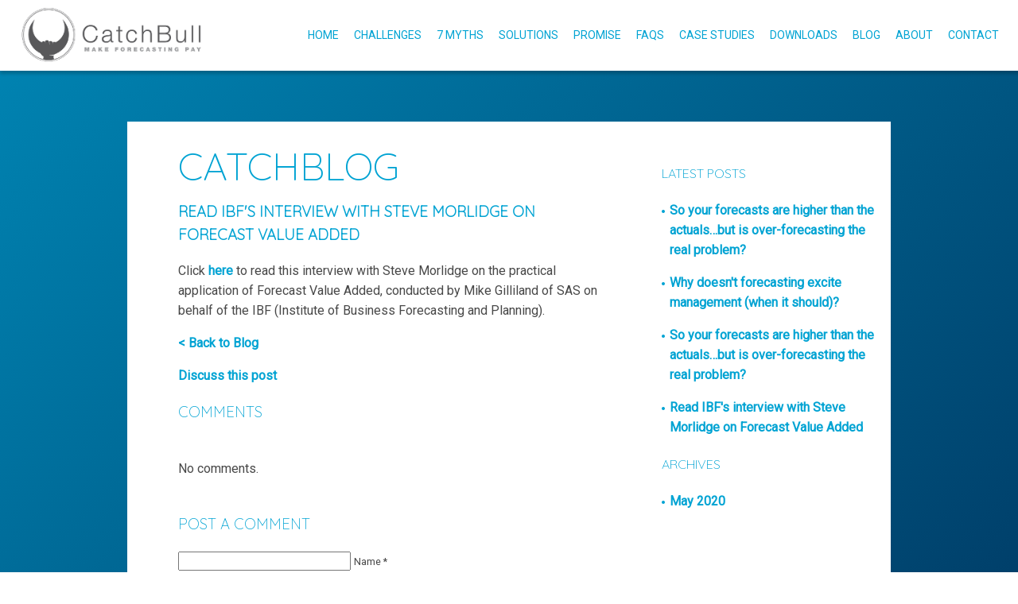

--- FILE ---
content_type: text/html; charset=utf-8
request_url: http://catchbull.com/blog/blog/read-ibfs-interview-with-steve-morlidge-on-forecast-value-added.html
body_size: 3030
content:

<!DOCTYPE html>
<html lang="en">
<head>
<meta charset="utf-8" />
<title>BLOG | Catchbull</title>
<meta http-equiv="X-UA-Compatible" content="IE=edge">
<meta name="viewport" content="width=device-width, initial-scale=1">
<meta name="generator" content="EC1 Solutions" />
<meta name="description" content="CatchBull and its partners provide software tools, processes and methodologies that allow complex businesses to measure, inform and improve their whole forecasting process: end-to-end, objectively, in real time.">
<meta name="author" content="Catchbull" />
<link rel="icon" type="image/png" href="http://catchbull.com/assets/img/favicon.ico" />
<link rel="canonical" href="http://catchbull.com/blog/" />
<link rel="stylesheet" href="https://unpkg.com/tachyons@4.8.1/css/tachyons.min.css"/>
<link rel="stylesheet" href="http://catchbull.com/assets/css/css.css"/>
<link href="https://fonts.googleapis.com/css2?family=Quicksand:wght@300&family=Roboto&display=swap" rel="stylesheet">
</head>
<body class="gradient">
        <header class="bg-white blue ph3 flex-l flex-wrap items-center shadow-3">

<a class="w-70 w-20-l db" href="http://catchbull.com/"><img src="http://catchbull.com//images/logo.png" alt="Go to the homepage" /></a>
<div class="w-80-l tr-l f6">
<nav class="">
            <input type="checkbox" id="nav" class="dn" /><label class="cf" for="nav"></label>
            <div class="navInner w-100 pl3 pl0-l pb3 pb0-l">
                    <a class="db dib-l mb2 mb0-l ph2-l" href="http://catchbull.com/">HOME</a>
                        <a class="db dib-l mb2 mb0-l ph2-l" href="http://catchbull.com/challenges/">CHALLENGES</a>
                        <a class="db dib-l mb2 mb0-l ph2-l" href="http://catchbull.com/7-myths/">7 MYTHS</a>
                        <a class="db dib-l mb2 mb0-l ph2-l" href="http://catchbull.com/solutions/">SOLUTIONS</a>
                        <a class="db dib-l mb2 mb0-l ph2-l" href="http://catchbull.com/values/">PROMISE</a>
                        <a class="db dib-l mb2 mb0-l ph2-l" href="http://catchbull.com/faqs/">FAQS</a>
                        <a class="db dib-l mb2 mb0-l ph2-l" href="http://catchbull.com/case-studies/">CASE STUDIES</a>
                        <a class="db dib-l mb2 mb0-l ph2-l" href="http://catchbull.com/downloads/">DOWNLOADS</a>
                        <a class="db dib-l mb2 mb0-l ph2-l" href="http://catchbull.com/blog/">BLOG</a>
                        <a class="db dib-l mb2 mb0-l ph2-l" href="http://catchbull.com/about/">ABOUT</a>
                        <a class="db dib-l mb2 mb0-l ph2-l" href="http://catchbull.com/contact/">CONTACT</a>
             </div>
 </nav>
 </div>
        </header>
<div class="page center">

<div class="w-90 w-80-ns center bg-white pt3 pt4-ns pb4 pb5-ns mv3 mv5-ns flex-ns flex-wrap">		
<div class="w-70-ns ph3 ph5-ns">
		<h1 class="f2 f1-ns lh-solid blue ma0">CATCHBLOG</h1>

			
			<!-- Blog Post -->
			<div class="post">
				<h3 class="title"><a href="http://catchbull.com/blog/blog/read-ibfs-interview-with-steve-morlidge-on-forecast-value-added.html">Read IBF&#039;s interview with Steve Morlidge on Forecast Value Added</a></h3>
				<p>Click <a href="http://demand-planning.com/2015/03/02/forecast-value-added-fva-series-3-interview-2/" target="_blank">here</a> to read this interview with Steve Morlidge on the practical application of Forecast Value Added, conducted by Mike Gilliland of SAS on behalf of the IBF (Institute of Business Forecasting and Planning).</p>				<!-- Post Links -->
				
					<p><a href="http://catchbull.com/blog/" class="button float" >&lt; Back to Blog</a></p>
					<p><a href="#commentform" class="button float right" >Discuss this post</a></p>
				
			</div>
			
			
			<!-- Comment's List -->
			<h3>Comments</h3>
			<div class="hr dotted clearfix">&nbsp;</div>
			
							No comments.
						
			<div class="hr clearfix">&nbsp;</div>
			
			<!-- Comment Form -->
				<div class="comment-form" >
		<h3>Post a comment</h3>

		<a name="kformname0"></a><form  method="post" class="k_form" name="kformname0" action="#kformname0" accept-charset="utf-8">
					   
							   
									<p class="comment-input">
						<input type="text" name="k_author"  id="k_author" value=""  size="22" tabindex="1"/>						<label for="author"><small>Name *</small></label>
					</p>

					<p class="comment-input">
						<input type="text" name="k_email"  id="k_email" value=""  size="22" tabindex="2"/>						<label for="email"><small>Email * (will not be published)</small></label>
					</p>

					<p class="comment-input">
						<input type="text" name="k_link" value="http://" size="22" tabindex="3" />
						<label for="link"><small>Website</small></label>
					</p>
							   
				<p class="comment-input">
					<textarea  name="k_comment"  id="k_comment"  rows="10" cols="10" tabindex="4" style="width:93%"></textarea>				   
					<br>
					<small>
											You can use the following HTML tags: &lt;a&gt;&lt;br&gt;&lt;strong&gt;&lt;b&gt;&lt;em&gt;&lt;i&gt;&lt;blockquote&gt;&lt;pre&gt;&lt;code&gt;&lt;ul&gt;&lt;ol&gt;&lt;li&gt;&lt;del&gt;
										</small>
				</p>

									<p class="comment-input">
						<label for="captcha"><small>Please enter this word in the textbox below</small></label><br>
						<img id="captcha_img" src="http://catchbull.com/ec1/captcha.php?c=0&sid=e5cfdf0d98066ee65f87be255af1d7b1" alt="CAPTCHA Image" /><br> <a href="#" onclick="document.getElementById('captcha_img').src = 'http://catchbull.com/ec1/captcha.php?c=0&sid=' + Math.random(); return false">Reload Image</a><br><input type="text" name="captcha"  id="captcha"  maxlength="4" value=""  style="width:140px; "/>					</p>
				
				<input type="submit" name="submit"  id="submit" value="Submit" />
					<input type="hidden" name="k_hid_kformname0" id="k_hid_kformname0" value="kformname0" /></form>		
	</div>


	</div>

       
    <div class="w-30-ns pr0 pr3-ns"> 
				<div class="w-90 w-100-ns center">

			<h4>Latest Posts</h4>
			<ul class="sidebar">
								<li><a href="http://catchbull.com/blog/blog/so-your-forecasts-are-higher-than-the-actuals-but-is-over-forecasting-the-real-problem.html">So your forecasts are higher than the actuals…but is over-forecasting the real problem?</a></li>
								<li><a href="http://catchbull.com/blog/blog/why-doesnt-forecasting-excite-management-when-it-should.html">Why doesn&#039;t forecasting excite management (when it should)?</a></li>
								<li><a href="http://catchbull.com/blog/blog/so-your-forecasts-are-higher-than-the-actuals-but-is-over-forecasting-the-real-problem-1.html">So your forecasts are higher than the actuals…but is over-forecasting the real problem?</a></li>
								<li><a href="http://catchbull.com/blog/blog/read-ibfs-interview-with-steve-morlidge-on-forecast-value-added.html">Read IBF&#039;s interview with Steve Morlidge on Forecast Value Added</a></li>
							</ul>

		
			<h4>Archives</h4>
			<ul class="sidebar">
								<li><a href="http://catchbull.com/blog/2020/05/">May 2020</a></li>
							</ul>
	

	
</div>
        </div>
        </div>


</div>
<footer class="bg-navy white ph3 pt4 tc-ns">
	<div class="f6">
	                    <a class="db dib-l mb2 mb0-l ph2-l" href="http://catchbull.com/">HOME</a>
                        <a class="db dib-l mb2 mb0-l ph2-l" href="http://catchbull.com/challenges/">CHALLENGES</a>
                        <a class="db dib-l mb2 mb0-l ph2-l" href="http://catchbull.com/7-myths/">7 MYTHS</a>
                        <a class="db dib-l mb2 mb0-l ph2-l" href="http://catchbull.com/solutions/">SOLUTIONS</a>
                        <a class="db dib-l mb2 mb0-l ph2-l" href="http://catchbull.com/values/">PROMISE</a>
                        <a class="db dib-l mb2 mb0-l ph2-l" href="http://catchbull.com/faqs/">FAQS</a>
                        <a class="db dib-l mb2 mb0-l ph2-l" href="http://catchbull.com/case-studies/">CASE STUDIES</a>
                        <a class="db dib-l mb2 mb0-l ph2-l" href="http://catchbull.com/downloads/">DOWNLOADS</a>
                        <a class="db dib-l mb2 mb0-l ph2-l" href="http://catchbull.com/blog/">BLOG</a>
                        <a class="db dib-l mb2 mb0-l ph2-l" href="http://catchbull.com/about/">ABOUT</a>
                        <a class="db dib-l mb2 mb0-l ph2-l" href="http://catchbull.com/contact/">CONTACT</a>
             </div>
 <div class="pv4">
             <form id="k_search_form" method="get" action="http://catchbull.com/search.php" accept-charset="utf-8">
                <p><input type="text" class="search_field" name="s" id="s" value="Search" onfocus="if (document.forms['k_search_form'].s.value === 'Search') document.forms['k_search_form'].s.value=''" onblur="if (document.forms['k_search_form'].s.value == '') document.forms['k_search_form'].s.value='Search'" />
                <input type="submit" class="search_button" value="Search" /></p>
                <input type="hidden" name="nc" value="1" />
            </form> </div>
  <div class="pb4 tc">
<a href="/privacy-notice/">Privacy Notice</a>
  </div>
        <div class="pb2 f7">
        Copyright &copy;
        <script type="text/javascript">
var theDate=new Date()
document.write(theDate.getFullYear())
</script>
        CatchBull. All Rights Reserved. Powered by <a href="https://www.couchcms.com/" title="CouchCMS - Simple Open-Source Content Management">CouchCMS</a>.
        </div>

</footer>
        <script type="text/javascript" src="https://code.jquery.com/jquery-latest.min.js" charset="utf-8">
</script>
        <script type="text/javascript">
  $(document).ready(function() {
    $(".accordion .accord-header").click(function() {
      if($(this).next("div").is(":visible")){
        $(this).next("div").slideUp("slow");
      } else {
        $(".accordion .accord-content").slideUp("slow");
        $(this).next("div").slideToggle("slow");
      }
    });
  });
</script>
    </body>




<!-- Page generated by CouchCMS - Simple Open-Source Content Management -->


--- FILE ---
content_type: text/css
request_url: http://catchbull.com/assets/css/css.css
body_size: 1077
content:
 .blue{color: #00a3d3;}
 .blueBg{background-color: #00a3d3;}
 .page{line-height:1.6; max-width:1200px;}
 html {font-family: 'Roboto', sans-serif;font-weight:400;color:#484848;}
 h1, h2, h3, h4 {font-family: 'Quicksand', sans-serif;font-weight:300;text-transform: uppercase; color:#00a3d3}
/*--STYLE--*/
:focus {
outline: 0;
}
a, li a {
list-style: none;
border: none;
color: #00a3d3;
font-weight: normal;
text-decoration: none;
}

a:hover, li a:hover {
text-decoration:underline;
color: #00a3d3;
}
a img {
border: none;
list-style: none;
}
footer a, footer a:hover, .topbar a, .topbar a:hover{color:white;font-weight:normal;}
.page a {font-weight:bold;}
ul {
list-style: none;
padding: 0 0 0 0;
margin:0 0 1rem;
}
ul li {
background: url(../img/arrow2.png) no-repeat 0 12px;
margin:0 0 1rem;
padding:0 0 0 10px;
font-weight: normal;
}
ol {
list-style: decimal;
	list-style-position:outside;
	margin:0 0 20px;
	padding:0 0 0 20px;
}
ol li, .accord-header {
	/*border-bottom:solid 1px #ccc;
	border-right:solid 1px #ccc;*/
	margin:1rem 0;
	padding: 1rem 2rem;
	background:#00a3d3;
	color: white;
	/*line-height: 1.9em;*/
}
.accord-header:hover {
cursor:pointer;    
}
.accord-content { display: none; }
@media screen and (max-width: 768px) {
ol li, .accord-header {
	padding: 1rem 1rem;
}
.navInner {
	display: none;
}
nav label {
  display: block;
  background: #001b44;
	width: 40px;
  height: 40px;
  cursor: pointer;
  position: absolute;
  top:1.3rem;
  right:1.3rem;
  border: 0px solid white;
}
nav label:after{
  content:'';
  display: block;
  width: 30px;
  height: 5px;
  background: white;
  margin: 7px 5px;
  box-shadow: 0px 10px 0px white, 0px 20px 0px white;
}
[type="checkbox"]:checked ~ .navInner {
  display: block;
  z-index: 9999;
}
}
.gradient {background:linear-gradient(-45deg,#00a3d3,#001b44,#00a3d3,#001b44);background-size:400% 400%;-webkit-animation:Gradient 15s ease infinite;-moz-animation:Gradient 15s ease infinite;animation:Gradient 15s ease infinite}@-webkit-keyframes Gradient{0%{background-position:0 50%}50%{background-position:100% 50%}100%{background-position:0 50%}}@-moz-keyframes Gradient{0%{background-position:0 50%}50%{background-position:100% 50%}100%{background-position:0 50%}}@keyframes Gradient{0%{background-position:0 50%}50%{background-position:100% 50%}100%{background-position:0 50%}}
.hero {
    background-image: url("../../images/hero.jpg");
    background-size: cover;
    background-position: 50% 100%;
    /*background-color: #2C5C8A;*/
	}
.search_button, input[type=submit] {color:white; border:1px solid white; background:#00a3d3; border-radius:none;padding: 0.5rem 1rem;border-radius:0;cursor:pointer;}
footer .search_field {border:1px solid white;padding: 0.5rem 1rem;}
@media screen and (max-width: 450px) {
footer .search_field {width:70%;}
}
